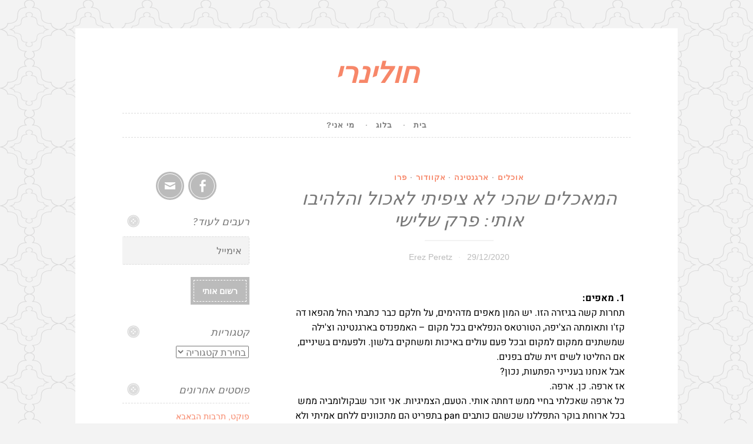

--- FILE ---
content_type: text/html; charset=UTF-8
request_url: https://hulinary.com/2020/12/29/foods-that-surprised3/
body_size: 18507
content:
<!DOCTYPE html>
<html dir="rtl" lang="he-IL" prefix="og: https://ogp.me/ns#">
<head>
<meta charset="UTF-8">
<meta name="viewport" content="width=device-width, initial-scale=1">
<link rel="profile" href="http://gmpg.org/xfn/11">
<link rel="pingback" href="https://hulinary.com/xmlrpc.php">

<title>המאכלים שהכי לא ציפיתי לאכול והלהיבו אותי: פרק שלישי - חולינרי</title>

		<!-- All in One SEO 4.9.1.1 - aioseo.com -->
	<meta name="description" content="1. מאפים: תחרות קשה בגיזרה הזו. יש המון מאפים מדהימים, על חלקם כבר כתבתי החל מהפאו דה קז&#039;ו ותאומתה הצ&#039;יפה, הטורטאס הנפלאים בכל מקום - האמפנדס בארגנטינה וצ&#039;ילה שמשתנים ממקום למקום ובכל פעם עולים באיכות ומשחקים בלשון. ולפעמים בשיניים, אם החליטו לשים זית שלם בפנים. אבל אנחנו בענייני הפתעות, נכון? אז ארפה. כן. ארפה. כל" />
	<meta name="robots" content="max-image-preview:large" />
	<meta name="author" content="Erez Peretz"/>
	<link rel="canonical" href="https://hulinary.com/2020/12/29/foods-that-surprised3/" />
	<meta name="generator" content="All in One SEO (AIOSEO) 4.9.1.1" />
		<meta property="og:locale" content="he_IL" />
		<meta property="og:site_name" content="חולינרי -" />
		<meta property="og:type" content="article" />
		<meta property="og:title" content="המאכלים שהכי לא ציפיתי לאכול והלהיבו אותי: פרק שלישי - חולינרי" />
		<meta property="og:description" content="1. מאפים: תחרות קשה בגיזרה הזו. יש המון מאפים מדהימים, על חלקם כבר כתבתי החל מהפאו דה קז&#039;ו ותאומתה הצ&#039;יפה, הטורטאס הנפלאים בכל מקום - האמפנדס בארגנטינה וצ&#039;ילה שמשתנים ממקום למקום ובכל פעם עולים באיכות ומשחקים בלשון. ולפעמים בשיניים, אם החליטו לשים זית שלם בפנים. אבל אנחנו בענייני הפתעות, נכון? אז ארפה. כן. ארפה. כל" />
		<meta property="og:url" content="https://hulinary.com/2020/12/29/foods-that-surprised3/" />
		<meta property="article:published_time" content="2020-12-28T21:43:13+00:00" />
		<meta property="article:modified_time" content="2022-05-17T17:32:12+00:00" />
		<meta name="twitter:card" content="summary_large_image" />
		<meta name="twitter:title" content="המאכלים שהכי לא ציפיתי לאכול והלהיבו אותי: פרק שלישי - חולינרי" />
		<meta name="twitter:description" content="1. מאפים: תחרות קשה בגיזרה הזו. יש המון מאפים מדהימים, על חלקם כבר כתבתי החל מהפאו דה קז&#039;ו ותאומתה הצ&#039;יפה, הטורטאס הנפלאים בכל מקום - האמפנדס בארגנטינה וצ&#039;ילה שמשתנים ממקום למקום ובכל פעם עולים באיכות ומשחקים בלשון. ולפעמים בשיניים, אם החליטו לשים זית שלם בפנים. אבל אנחנו בענייני הפתעות, נכון? אז ארפה. כן. ארפה. כל" />
		<script type="application/ld+json" class="aioseo-schema">
			{"@context":"https:\/\/schema.org","@graph":[{"@type":"BlogPosting","@id":"https:\/\/hulinary.com\/2020\/12\/29\/foods-that-surprised3\/#blogposting","name":"\u05d4\u05de\u05d0\u05db\u05dc\u05d9\u05dd \u05e9\u05d4\u05db\u05d9 \u05dc\u05d0 \u05e6\u05d9\u05e4\u05d9\u05ea\u05d9 \u05dc\u05d0\u05db\u05d5\u05dc \u05d5\u05d4\u05dc\u05d4\u05d9\u05d1\u05d5 \u05d0\u05d5\u05ea\u05d9: \u05e4\u05e8\u05e7 \u05e9\u05dc\u05d9\u05e9\u05d9 - \u05d7\u05d5\u05dc\u05d9\u05e0\u05e8\u05d9","headline":"\u05d4\u05de\u05d0\u05db\u05dc\u05d9\u05dd \u05e9\u05d4\u05db\u05d9 \u05dc\u05d0 \u05e6\u05d9\u05e4\u05d9\u05ea\u05d9 \u05dc\u05d0\u05db\u05d5\u05dc \u05d5\u05d4\u05dc\u05d4\u05d9\u05d1\u05d5 \u05d0\u05d5\u05ea\u05d9: \u05e4\u05e8\u05e7 \u05e9\u05dc\u05d9\u05e9\u05d9","author":{"@id":"https:\/\/hulinary.com\/author\/erez-peretz\/#author"},"publisher":{"@id":"https:\/\/hulinary.com\/#organization"},"image":{"@type":"ImageObject","url":"https:\/\/hulinary.com\/wp-content\/uploads\/2020\/12\/inCollage_20201228_235410018.jpg","width":1920,"height":1920},"datePublished":"2020-12-29T00:43:13+03:00","dateModified":"2022-05-17T20:32:12+03:00","inLanguage":"he-IL","mainEntityOfPage":{"@id":"https:\/\/hulinary.com\/2020\/12\/29\/foods-that-surprised3\/#webpage"},"isPartOf":{"@id":"https:\/\/hulinary.com\/2020\/12\/29\/foods-that-surprised3\/#webpage"},"articleSection":"\u05d0\u05d5\u05db\u05dc\u05d9\u05dd, \u05d0\u05e8\u05d2\u05e0\u05d8\u05d9\u05e0\u05d4, \u05d0\u05e7\u05d5\u05d5\u05d3\u05d5\u05e8, \u05e4\u05e8\u05d5"},{"@type":"BreadcrumbList","@id":"https:\/\/hulinary.com\/2020\/12\/29\/foods-that-surprised3\/#breadcrumblist","itemListElement":[{"@type":"ListItem","@id":"https:\/\/hulinary.com#listItem","position":1,"name":"Home","item":"https:\/\/hulinary.com","nextItem":{"@type":"ListItem","@id":"https:\/\/hulinary.com\/category\/eat\/#listItem","name":"\u05d0\u05d5\u05db\u05dc\u05d9\u05dd"}},{"@type":"ListItem","@id":"https:\/\/hulinary.com\/category\/eat\/#listItem","position":2,"name":"\u05d0\u05d5\u05db\u05dc\u05d9\u05dd","item":"https:\/\/hulinary.com\/category\/eat\/","nextItem":{"@type":"ListItem","@id":"https:\/\/hulinary.com\/2020\/12\/29\/foods-that-surprised3\/#listItem","name":"\u05d4\u05de\u05d0\u05db\u05dc\u05d9\u05dd \u05e9\u05d4\u05db\u05d9 \u05dc\u05d0 \u05e6\u05d9\u05e4\u05d9\u05ea\u05d9 \u05dc\u05d0\u05db\u05d5\u05dc \u05d5\u05d4\u05dc\u05d4\u05d9\u05d1\u05d5 \u05d0\u05d5\u05ea\u05d9: \u05e4\u05e8\u05e7 \u05e9\u05dc\u05d9\u05e9\u05d9"},"previousItem":{"@type":"ListItem","@id":"https:\/\/hulinary.com#listItem","name":"Home"}},{"@type":"ListItem","@id":"https:\/\/hulinary.com\/2020\/12\/29\/foods-that-surprised3\/#listItem","position":3,"name":"\u05d4\u05de\u05d0\u05db\u05dc\u05d9\u05dd \u05e9\u05d4\u05db\u05d9 \u05dc\u05d0 \u05e6\u05d9\u05e4\u05d9\u05ea\u05d9 \u05dc\u05d0\u05db\u05d5\u05dc \u05d5\u05d4\u05dc\u05d4\u05d9\u05d1\u05d5 \u05d0\u05d5\u05ea\u05d9: \u05e4\u05e8\u05e7 \u05e9\u05dc\u05d9\u05e9\u05d9","previousItem":{"@type":"ListItem","@id":"https:\/\/hulinary.com\/category\/eat\/#listItem","name":"\u05d0\u05d5\u05db\u05dc\u05d9\u05dd"}}]},{"@type":"Organization","@id":"https:\/\/hulinary.com\/#organization","name":"\u05d7\u05d5\u05dc\u05d9\u05e0\u05e8\u05d9","url":"https:\/\/hulinary.com\/"},{"@type":"Person","@id":"https:\/\/hulinary.com\/author\/erez-peretz\/#author","url":"https:\/\/hulinary.com\/author\/erez-peretz\/","name":"Erez Peretz","image":{"@type":"ImageObject","@id":"https:\/\/hulinary.com\/2020\/12\/29\/foods-that-surprised3\/#authorImage","url":"https:\/\/secure.gravatar.com\/avatar\/3fe9c8d095f169b896667bd200ff898d4e3ca354549c0845ca1cf4d5765c8939?s=96&d=mm&r=g","width":96,"height":96,"caption":"Erez Peretz"}},{"@type":"WebPage","@id":"https:\/\/hulinary.com\/2020\/12\/29\/foods-that-surprised3\/#webpage","url":"https:\/\/hulinary.com\/2020\/12\/29\/foods-that-surprised3\/","name":"\u05d4\u05de\u05d0\u05db\u05dc\u05d9\u05dd \u05e9\u05d4\u05db\u05d9 \u05dc\u05d0 \u05e6\u05d9\u05e4\u05d9\u05ea\u05d9 \u05dc\u05d0\u05db\u05d5\u05dc \u05d5\u05d4\u05dc\u05d4\u05d9\u05d1\u05d5 \u05d0\u05d5\u05ea\u05d9: \u05e4\u05e8\u05e7 \u05e9\u05dc\u05d9\u05e9\u05d9 - \u05d7\u05d5\u05dc\u05d9\u05e0\u05e8\u05d9","description":"1. \u05de\u05d0\u05e4\u05d9\u05dd: \u05ea\u05d7\u05e8\u05d5\u05ea \u05e7\u05e9\u05d4 \u05d1\u05d2\u05d9\u05d6\u05e8\u05d4 \u05d4\u05d6\u05d5. \u05d9\u05e9 \u05d4\u05de\u05d5\u05df \u05de\u05d0\u05e4\u05d9\u05dd \u05de\u05d3\u05d4\u05d9\u05de\u05d9\u05dd, \u05e2\u05dc \u05d7\u05dc\u05e7\u05dd \u05db\u05d1\u05e8 \u05db\u05ea\u05d1\u05ea\u05d9 \u05d4\u05d7\u05dc \u05de\u05d4\u05e4\u05d0\u05d5 \u05d3\u05d4 \u05e7\u05d6'\u05d5 \u05d5\u05ea\u05d0\u05d5\u05de\u05ea\u05d4 \u05d4\u05e6'\u05d9\u05e4\u05d4, \u05d4\u05d8\u05d5\u05e8\u05d8\u05d0\u05e1 \u05d4\u05e0\u05e4\u05dc\u05d0\u05d9\u05dd \u05d1\u05db\u05dc \u05de\u05e7\u05d5\u05dd - \u05d4\u05d0\u05de\u05e4\u05e0\u05d3\u05e1 \u05d1\u05d0\u05e8\u05d2\u05e0\u05d8\u05d9\u05e0\u05d4 \u05d5\u05e6'\u05d9\u05dc\u05d4 \u05e9\u05de\u05e9\u05ea\u05e0\u05d9\u05dd \u05de\u05de\u05e7\u05d5\u05dd \u05dc\u05de\u05e7\u05d5\u05dd \u05d5\u05d1\u05db\u05dc \u05e4\u05e2\u05dd \u05e2\u05d5\u05dc\u05d9\u05dd \u05d1\u05d0\u05d9\u05db\u05d5\u05ea \u05d5\u05de\u05e9\u05d7\u05e7\u05d9\u05dd \u05d1\u05dc\u05e9\u05d5\u05df. \u05d5\u05dc\u05e4\u05e2\u05de\u05d9\u05dd \u05d1\u05e9\u05d9\u05e0\u05d9\u05d9\u05dd, \u05d0\u05dd \u05d4\u05d7\u05dc\u05d9\u05d8\u05d5 \u05dc\u05e9\u05d9\u05dd \u05d6\u05d9\u05ea \u05e9\u05dc\u05dd \u05d1\u05e4\u05e0\u05d9\u05dd. \u05d0\u05d1\u05dc \u05d0\u05e0\u05d7\u05e0\u05d5 \u05d1\u05e2\u05e0\u05d9\u05d9\u05e0\u05d9 \u05d4\u05e4\u05ea\u05e2\u05d5\u05ea, \u05e0\u05db\u05d5\u05df? \u05d0\u05d6 \u05d0\u05e8\u05e4\u05d4. \u05db\u05df. \u05d0\u05e8\u05e4\u05d4. \u05db\u05dc","inLanguage":"he-IL","isPartOf":{"@id":"https:\/\/hulinary.com\/#website"},"breadcrumb":{"@id":"https:\/\/hulinary.com\/2020\/12\/29\/foods-that-surprised3\/#breadcrumblist"},"author":{"@id":"https:\/\/hulinary.com\/author\/erez-peretz\/#author"},"creator":{"@id":"https:\/\/hulinary.com\/author\/erez-peretz\/#author"},"image":{"@type":"ImageObject","url":"https:\/\/hulinary.com\/wp-content\/uploads\/2020\/12\/inCollage_20201228_235410018.jpg","@id":"https:\/\/hulinary.com\/2020\/12\/29\/foods-that-surprised3\/#mainImage","width":1920,"height":1920},"primaryImageOfPage":{"@id":"https:\/\/hulinary.com\/2020\/12\/29\/foods-that-surprised3\/#mainImage"},"datePublished":"2020-12-29T00:43:13+03:00","dateModified":"2022-05-17T20:32:12+03:00"},{"@type":"WebSite","@id":"https:\/\/hulinary.com\/#website","url":"https:\/\/hulinary.com\/","name":"\u05d7\u05d5\u05dc\u05d9\u05e0\u05e8\u05d9","inLanguage":"he-IL","publisher":{"@id":"https:\/\/hulinary.com\/#organization"}}]}
		</script>
		<!-- All in One SEO -->

<link rel='dns-prefetch' href='//stats.wp.com' />
<link rel="alternate" type="application/rss+xml" title="חולינרי &laquo; פיד‏" href="https://hulinary.com/feed/" />
<link rel="alternate" type="application/rss+xml" title="חולינרי &laquo; פיד תגובות‏" href="https://hulinary.com/comments/feed/" />
<link rel="alternate" type="application/rss+xml" title="חולינרי &laquo; פיד תגובות של המאכלים שהכי לא ציפיתי לאכול והלהיבו אותי: פרק שלישי" href="https://hulinary.com/2020/12/29/foods-that-surprised3/feed/" />
<link rel="alternate" title="oEmbed (JSON)" type="application/json+oembed" href="https://hulinary.com/wp-json/oembed/1.0/embed?url=https%3A%2F%2Fhulinary.com%2F2020%2F12%2F29%2Ffoods-that-surprised3%2F" />
<link rel="alternate" title="oEmbed (XML)" type="text/xml+oembed" href="https://hulinary.com/wp-json/oembed/1.0/embed?url=https%3A%2F%2Fhulinary.com%2F2020%2F12%2F29%2Ffoods-that-surprised3%2F&#038;format=xml" />
		<!-- This site uses the Google Analytics by MonsterInsights plugin v9.11.1 - Using Analytics tracking - https://www.monsterinsights.com/ -->
							<script src="//www.googletagmanager.com/gtag/js?id=G-J9R1Q7ZQ4T"  data-cfasync="false" data-wpfc-render="false" type="text/javascript" async></script>
			<script data-cfasync="false" data-wpfc-render="false" type="text/javascript">
				var mi_version = '9.11.1';
				var mi_track_user = true;
				var mi_no_track_reason = '';
								var MonsterInsightsDefaultLocations = {"page_location":"https:\/\/hulinary.com\/2020\/12\/29\/foods-that-surprised3\/"};
								if ( typeof MonsterInsightsPrivacyGuardFilter === 'function' ) {
					var MonsterInsightsLocations = (typeof MonsterInsightsExcludeQuery === 'object') ? MonsterInsightsPrivacyGuardFilter( MonsterInsightsExcludeQuery ) : MonsterInsightsPrivacyGuardFilter( MonsterInsightsDefaultLocations );
				} else {
					var MonsterInsightsLocations = (typeof MonsterInsightsExcludeQuery === 'object') ? MonsterInsightsExcludeQuery : MonsterInsightsDefaultLocations;
				}

								var disableStrs = [
										'ga-disable-G-J9R1Q7ZQ4T',
									];

				/* Function to detect opted out users */
				function __gtagTrackerIsOptedOut() {
					for (var index = 0; index < disableStrs.length; index++) {
						if (document.cookie.indexOf(disableStrs[index] + '=true') > -1) {
							return true;
						}
					}

					return false;
				}

				/* Disable tracking if the opt-out cookie exists. */
				if (__gtagTrackerIsOptedOut()) {
					for (var index = 0; index < disableStrs.length; index++) {
						window[disableStrs[index]] = true;
					}
				}

				/* Opt-out function */
				function __gtagTrackerOptout() {
					for (var index = 0; index < disableStrs.length; index++) {
						document.cookie = disableStrs[index] + '=true; expires=Thu, 31 Dec 2099 23:59:59 UTC; path=/';
						window[disableStrs[index]] = true;
					}
				}

				if ('undefined' === typeof gaOptout) {
					function gaOptout() {
						__gtagTrackerOptout();
					}
				}
								window.dataLayer = window.dataLayer || [];

				window.MonsterInsightsDualTracker = {
					helpers: {},
					trackers: {},
				};
				if (mi_track_user) {
					function __gtagDataLayer() {
						dataLayer.push(arguments);
					}

					function __gtagTracker(type, name, parameters) {
						if (!parameters) {
							parameters = {};
						}

						if (parameters.send_to) {
							__gtagDataLayer.apply(null, arguments);
							return;
						}

						if (type === 'event') {
														parameters.send_to = monsterinsights_frontend.v4_id;
							var hookName = name;
							if (typeof parameters['event_category'] !== 'undefined') {
								hookName = parameters['event_category'] + ':' + name;
							}

							if (typeof MonsterInsightsDualTracker.trackers[hookName] !== 'undefined') {
								MonsterInsightsDualTracker.trackers[hookName](parameters);
							} else {
								__gtagDataLayer('event', name, parameters);
							}
							
						} else {
							__gtagDataLayer.apply(null, arguments);
						}
					}

					__gtagTracker('js', new Date());
					__gtagTracker('set', {
						'developer_id.dZGIzZG': true,
											});
					if ( MonsterInsightsLocations.page_location ) {
						__gtagTracker('set', MonsterInsightsLocations);
					}
										__gtagTracker('config', 'G-J9R1Q7ZQ4T', {"forceSSL":"true","link_attribution":"true"} );
										window.gtag = __gtagTracker;										(function () {
						/* https://developers.google.com/analytics/devguides/collection/analyticsjs/ */
						/* ga and __gaTracker compatibility shim. */
						var noopfn = function () {
							return null;
						};
						var newtracker = function () {
							return new Tracker();
						};
						var Tracker = function () {
							return null;
						};
						var p = Tracker.prototype;
						p.get = noopfn;
						p.set = noopfn;
						p.send = function () {
							var args = Array.prototype.slice.call(arguments);
							args.unshift('send');
							__gaTracker.apply(null, args);
						};
						var __gaTracker = function () {
							var len = arguments.length;
							if (len === 0) {
								return;
							}
							var f = arguments[len - 1];
							if (typeof f !== 'object' || f === null || typeof f.hitCallback !== 'function') {
								if ('send' === arguments[0]) {
									var hitConverted, hitObject = false, action;
									if ('event' === arguments[1]) {
										if ('undefined' !== typeof arguments[3]) {
											hitObject = {
												'eventAction': arguments[3],
												'eventCategory': arguments[2],
												'eventLabel': arguments[4],
												'value': arguments[5] ? arguments[5] : 1,
											}
										}
									}
									if ('pageview' === arguments[1]) {
										if ('undefined' !== typeof arguments[2]) {
											hitObject = {
												'eventAction': 'page_view',
												'page_path': arguments[2],
											}
										}
									}
									if (typeof arguments[2] === 'object') {
										hitObject = arguments[2];
									}
									if (typeof arguments[5] === 'object') {
										Object.assign(hitObject, arguments[5]);
									}
									if ('undefined' !== typeof arguments[1].hitType) {
										hitObject = arguments[1];
										if ('pageview' === hitObject.hitType) {
											hitObject.eventAction = 'page_view';
										}
									}
									if (hitObject) {
										action = 'timing' === arguments[1].hitType ? 'timing_complete' : hitObject.eventAction;
										hitConverted = mapArgs(hitObject);
										__gtagTracker('event', action, hitConverted);
									}
								}
								return;
							}

							function mapArgs(args) {
								var arg, hit = {};
								var gaMap = {
									'eventCategory': 'event_category',
									'eventAction': 'event_action',
									'eventLabel': 'event_label',
									'eventValue': 'event_value',
									'nonInteraction': 'non_interaction',
									'timingCategory': 'event_category',
									'timingVar': 'name',
									'timingValue': 'value',
									'timingLabel': 'event_label',
									'page': 'page_path',
									'location': 'page_location',
									'title': 'page_title',
									'referrer' : 'page_referrer',
								};
								for (arg in args) {
																		if (!(!args.hasOwnProperty(arg) || !gaMap.hasOwnProperty(arg))) {
										hit[gaMap[arg]] = args[arg];
									} else {
										hit[arg] = args[arg];
									}
								}
								return hit;
							}

							try {
								f.hitCallback();
							} catch (ex) {
							}
						};
						__gaTracker.create = newtracker;
						__gaTracker.getByName = newtracker;
						__gaTracker.getAll = function () {
							return [];
						};
						__gaTracker.remove = noopfn;
						__gaTracker.loaded = true;
						window['__gaTracker'] = __gaTracker;
					})();
									} else {
										console.log("");
					(function () {
						function __gtagTracker() {
							return null;
						}

						window['__gtagTracker'] = __gtagTracker;
						window['gtag'] = __gtagTracker;
					})();
									}
			</script>
							<!-- / Google Analytics by MonsterInsights -->
		<style id='wp-img-auto-sizes-contain-inline-css' type='text/css'>
img:is([sizes=auto i],[sizes^="auto," i]){contain-intrinsic-size:3000px 1500px}
/*# sourceURL=wp-img-auto-sizes-contain-inline-css */
</style>
<style id='wp-emoji-styles-inline-css' type='text/css'>

	img.wp-smiley, img.emoji {
		display: inline !important;
		border: none !important;
		box-shadow: none !important;
		height: 1em !important;
		width: 1em !important;
		margin: 0 0.07em !important;
		vertical-align: -0.1em !important;
		background: none !important;
		padding: 0 !important;
	}
/*# sourceURL=wp-emoji-styles-inline-css */
</style>
<style id='classic-theme-styles-inline-css' type='text/css'>
/*! This file is auto-generated */
.wp-block-button__link{color:#fff;background-color:#32373c;border-radius:9999px;box-shadow:none;text-decoration:none;padding:calc(.667em + 2px) calc(1.333em + 2px);font-size:1.125em}.wp-block-file__button{background:#32373c;color:#fff;text-decoration:none}
/*# sourceURL=/wp-includes/css/classic-themes.min.css */
</style>
<link rel='stylesheet' id='aioseo/css/src/vue/standalone/blocks/table-of-contents/global.scss-css' href='https://hulinary.com/wp-content/plugins/all-in-one-seo-pack/dist/Lite/assets/css/table-of-contents/global.e90f6d47.css?ver=4.9.1.1' type='text/css' media='all' />
<link rel='stylesheet' id='mediaelement-css' href='https://hulinary.com/wp-includes/js/mediaelement/mediaelementplayer-legacy.min.css?ver=4.2.17' type='text/css' media='all' />
<link rel='stylesheet' id='wp-mediaelement-css' href='https://hulinary.com/wp-includes/js/mediaelement/wp-mediaelement.min.css?ver=6.9' type='text/css' media='all' />
<style id='jetpack-sharing-buttons-style-inline-css' type='text/css'>
.jetpack-sharing-buttons__services-list{display:flex;flex-direction:row;flex-wrap:wrap;gap:0;list-style-type:none;margin:5px;padding:0}.jetpack-sharing-buttons__services-list.has-small-icon-size{font-size:12px}.jetpack-sharing-buttons__services-list.has-normal-icon-size{font-size:16px}.jetpack-sharing-buttons__services-list.has-large-icon-size{font-size:24px}.jetpack-sharing-buttons__services-list.has-huge-icon-size{font-size:36px}@media print{.jetpack-sharing-buttons__services-list{display:none!important}}.editor-styles-wrapper .wp-block-jetpack-sharing-buttons{gap:0;padding-inline-start:0}ul.jetpack-sharing-buttons__services-list.has-background{padding:1.25em 2.375em}
/*# sourceURL=https://hulinary.com/wp-content/plugins/jetpack/_inc/blocks/sharing-buttons/view.css */
</style>
<style id='global-styles-inline-css' type='text/css'>
:root{--wp--preset--aspect-ratio--square: 1;--wp--preset--aspect-ratio--4-3: 4/3;--wp--preset--aspect-ratio--3-4: 3/4;--wp--preset--aspect-ratio--3-2: 3/2;--wp--preset--aspect-ratio--2-3: 2/3;--wp--preset--aspect-ratio--16-9: 16/9;--wp--preset--aspect-ratio--9-16: 9/16;--wp--preset--color--black: #000000;--wp--preset--color--cyan-bluish-gray: #abb8c3;--wp--preset--color--white: #ffffff;--wp--preset--color--pale-pink: #f78da7;--wp--preset--color--vivid-red: #cf2e2e;--wp--preset--color--luminous-vivid-orange: #ff6900;--wp--preset--color--luminous-vivid-amber: #fcb900;--wp--preset--color--light-green-cyan: #7bdcb5;--wp--preset--color--vivid-green-cyan: #00d084;--wp--preset--color--pale-cyan-blue: #8ed1fc;--wp--preset--color--vivid-cyan-blue: #0693e3;--wp--preset--color--vivid-purple: #9b51e0;--wp--preset--gradient--vivid-cyan-blue-to-vivid-purple: linear-gradient(135deg,rgb(6,147,227) 0%,rgb(155,81,224) 100%);--wp--preset--gradient--light-green-cyan-to-vivid-green-cyan: linear-gradient(135deg,rgb(122,220,180) 0%,rgb(0,208,130) 100%);--wp--preset--gradient--luminous-vivid-amber-to-luminous-vivid-orange: linear-gradient(135deg,rgb(252,185,0) 0%,rgb(255,105,0) 100%);--wp--preset--gradient--luminous-vivid-orange-to-vivid-red: linear-gradient(135deg,rgb(255,105,0) 0%,rgb(207,46,46) 100%);--wp--preset--gradient--very-light-gray-to-cyan-bluish-gray: linear-gradient(135deg,rgb(238,238,238) 0%,rgb(169,184,195) 100%);--wp--preset--gradient--cool-to-warm-spectrum: linear-gradient(135deg,rgb(74,234,220) 0%,rgb(151,120,209) 20%,rgb(207,42,186) 40%,rgb(238,44,130) 60%,rgb(251,105,98) 80%,rgb(254,248,76) 100%);--wp--preset--gradient--blush-light-purple: linear-gradient(135deg,rgb(255,206,236) 0%,rgb(152,150,240) 100%);--wp--preset--gradient--blush-bordeaux: linear-gradient(135deg,rgb(254,205,165) 0%,rgb(254,45,45) 50%,rgb(107,0,62) 100%);--wp--preset--gradient--luminous-dusk: linear-gradient(135deg,rgb(255,203,112) 0%,rgb(199,81,192) 50%,rgb(65,88,208) 100%);--wp--preset--gradient--pale-ocean: linear-gradient(135deg,rgb(255,245,203) 0%,rgb(182,227,212) 50%,rgb(51,167,181) 100%);--wp--preset--gradient--electric-grass: linear-gradient(135deg,rgb(202,248,128) 0%,rgb(113,206,126) 100%);--wp--preset--gradient--midnight: linear-gradient(135deg,rgb(2,3,129) 0%,rgb(40,116,252) 100%);--wp--preset--font-size--small: 13px;--wp--preset--font-size--medium: 20px;--wp--preset--font-size--large: 36px;--wp--preset--font-size--x-large: 42px;--wp--preset--spacing--20: 0.44rem;--wp--preset--spacing--30: 0.67rem;--wp--preset--spacing--40: 1rem;--wp--preset--spacing--50: 1.5rem;--wp--preset--spacing--60: 2.25rem;--wp--preset--spacing--70: 3.38rem;--wp--preset--spacing--80: 5.06rem;--wp--preset--shadow--natural: 6px 6px 9px rgba(0, 0, 0, 0.2);--wp--preset--shadow--deep: 12px 12px 50px rgba(0, 0, 0, 0.4);--wp--preset--shadow--sharp: 6px 6px 0px rgba(0, 0, 0, 0.2);--wp--preset--shadow--outlined: 6px 6px 0px -3px rgb(255, 255, 255), 6px 6px rgb(0, 0, 0);--wp--preset--shadow--crisp: 6px 6px 0px rgb(0, 0, 0);}:where(.is-layout-flex){gap: 0.5em;}:where(.is-layout-grid){gap: 0.5em;}body .is-layout-flex{display: flex;}.is-layout-flex{flex-wrap: wrap;align-items: center;}.is-layout-flex > :is(*, div){margin: 0;}body .is-layout-grid{display: grid;}.is-layout-grid > :is(*, div){margin: 0;}:where(.wp-block-columns.is-layout-flex){gap: 2em;}:where(.wp-block-columns.is-layout-grid){gap: 2em;}:where(.wp-block-post-template.is-layout-flex){gap: 1.25em;}:where(.wp-block-post-template.is-layout-grid){gap: 1.25em;}.has-black-color{color: var(--wp--preset--color--black) !important;}.has-cyan-bluish-gray-color{color: var(--wp--preset--color--cyan-bluish-gray) !important;}.has-white-color{color: var(--wp--preset--color--white) !important;}.has-pale-pink-color{color: var(--wp--preset--color--pale-pink) !important;}.has-vivid-red-color{color: var(--wp--preset--color--vivid-red) !important;}.has-luminous-vivid-orange-color{color: var(--wp--preset--color--luminous-vivid-orange) !important;}.has-luminous-vivid-amber-color{color: var(--wp--preset--color--luminous-vivid-amber) !important;}.has-light-green-cyan-color{color: var(--wp--preset--color--light-green-cyan) !important;}.has-vivid-green-cyan-color{color: var(--wp--preset--color--vivid-green-cyan) !important;}.has-pale-cyan-blue-color{color: var(--wp--preset--color--pale-cyan-blue) !important;}.has-vivid-cyan-blue-color{color: var(--wp--preset--color--vivid-cyan-blue) !important;}.has-vivid-purple-color{color: var(--wp--preset--color--vivid-purple) !important;}.has-black-background-color{background-color: var(--wp--preset--color--black) !important;}.has-cyan-bluish-gray-background-color{background-color: var(--wp--preset--color--cyan-bluish-gray) !important;}.has-white-background-color{background-color: var(--wp--preset--color--white) !important;}.has-pale-pink-background-color{background-color: var(--wp--preset--color--pale-pink) !important;}.has-vivid-red-background-color{background-color: var(--wp--preset--color--vivid-red) !important;}.has-luminous-vivid-orange-background-color{background-color: var(--wp--preset--color--luminous-vivid-orange) !important;}.has-luminous-vivid-amber-background-color{background-color: var(--wp--preset--color--luminous-vivid-amber) !important;}.has-light-green-cyan-background-color{background-color: var(--wp--preset--color--light-green-cyan) !important;}.has-vivid-green-cyan-background-color{background-color: var(--wp--preset--color--vivid-green-cyan) !important;}.has-pale-cyan-blue-background-color{background-color: var(--wp--preset--color--pale-cyan-blue) !important;}.has-vivid-cyan-blue-background-color{background-color: var(--wp--preset--color--vivid-cyan-blue) !important;}.has-vivid-purple-background-color{background-color: var(--wp--preset--color--vivid-purple) !important;}.has-black-border-color{border-color: var(--wp--preset--color--black) !important;}.has-cyan-bluish-gray-border-color{border-color: var(--wp--preset--color--cyan-bluish-gray) !important;}.has-white-border-color{border-color: var(--wp--preset--color--white) !important;}.has-pale-pink-border-color{border-color: var(--wp--preset--color--pale-pink) !important;}.has-vivid-red-border-color{border-color: var(--wp--preset--color--vivid-red) !important;}.has-luminous-vivid-orange-border-color{border-color: var(--wp--preset--color--luminous-vivid-orange) !important;}.has-luminous-vivid-amber-border-color{border-color: var(--wp--preset--color--luminous-vivid-amber) !important;}.has-light-green-cyan-border-color{border-color: var(--wp--preset--color--light-green-cyan) !important;}.has-vivid-green-cyan-border-color{border-color: var(--wp--preset--color--vivid-green-cyan) !important;}.has-pale-cyan-blue-border-color{border-color: var(--wp--preset--color--pale-cyan-blue) !important;}.has-vivid-cyan-blue-border-color{border-color: var(--wp--preset--color--vivid-cyan-blue) !important;}.has-vivid-purple-border-color{border-color: var(--wp--preset--color--vivid-purple) !important;}.has-vivid-cyan-blue-to-vivid-purple-gradient-background{background: var(--wp--preset--gradient--vivid-cyan-blue-to-vivid-purple) !important;}.has-light-green-cyan-to-vivid-green-cyan-gradient-background{background: var(--wp--preset--gradient--light-green-cyan-to-vivid-green-cyan) !important;}.has-luminous-vivid-amber-to-luminous-vivid-orange-gradient-background{background: var(--wp--preset--gradient--luminous-vivid-amber-to-luminous-vivid-orange) !important;}.has-luminous-vivid-orange-to-vivid-red-gradient-background{background: var(--wp--preset--gradient--luminous-vivid-orange-to-vivid-red) !important;}.has-very-light-gray-to-cyan-bluish-gray-gradient-background{background: var(--wp--preset--gradient--very-light-gray-to-cyan-bluish-gray) !important;}.has-cool-to-warm-spectrum-gradient-background{background: var(--wp--preset--gradient--cool-to-warm-spectrum) !important;}.has-blush-light-purple-gradient-background{background: var(--wp--preset--gradient--blush-light-purple) !important;}.has-blush-bordeaux-gradient-background{background: var(--wp--preset--gradient--blush-bordeaux) !important;}.has-luminous-dusk-gradient-background{background: var(--wp--preset--gradient--luminous-dusk) !important;}.has-pale-ocean-gradient-background{background: var(--wp--preset--gradient--pale-ocean) !important;}.has-electric-grass-gradient-background{background: var(--wp--preset--gradient--electric-grass) !important;}.has-midnight-gradient-background{background: var(--wp--preset--gradient--midnight) !important;}.has-small-font-size{font-size: var(--wp--preset--font-size--small) !important;}.has-medium-font-size{font-size: var(--wp--preset--font-size--medium) !important;}.has-large-font-size{font-size: var(--wp--preset--font-size--large) !important;}.has-x-large-font-size{font-size: var(--wp--preset--font-size--x-large) !important;}
:where(.wp-block-post-template.is-layout-flex){gap: 1.25em;}:where(.wp-block-post-template.is-layout-grid){gap: 1.25em;}
:where(.wp-block-term-template.is-layout-flex){gap: 1.25em;}:where(.wp-block-term-template.is-layout-grid){gap: 1.25em;}
:where(.wp-block-columns.is-layout-flex){gap: 2em;}:where(.wp-block-columns.is-layout-grid){gap: 2em;}
:root :where(.wp-block-pullquote){font-size: 1.5em;line-height: 1.6;}
/*# sourceURL=global-styles-inline-css */
</style>
<link rel='stylesheet' id='reactpress-css' href='https://hulinary.com/wp-content/plugins/reactpress/public/css/reactpress-public.css?ver=3.4.0' type='text/css' media='all' />
<link rel='stylesheet' id='button-style-css' href='https://hulinary.com/wp-content/themes/button/style.css?ver=6.9' type='text/css' media='all' />
<link rel='stylesheet' id='genericons-css' href='https://hulinary.com/wp-content/plugins/jetpack/_inc/genericons/genericons/genericons.css?ver=3.1' type='text/css' media='all' />
<link rel='stylesheet' id='elementor-icons-css' href='https://hulinary.com/wp-content/plugins/elementor/assets/lib/eicons/css/elementor-icons.min.css?ver=5.46.0' type='text/css' media='all' />
<link rel='stylesheet' id='elementor-frontend-css' href='https://hulinary.com/wp-content/plugins/elementor/assets/css/frontend.min.css?ver=3.34.2' type='text/css' media='all' />
<link rel='stylesheet' id='elementor-post-6-css' href='https://hulinary.com/wp-content/uploads/elementor/css/post-6.css?ver=1769061105' type='text/css' media='all' />
<link rel='stylesheet' id='widget-image-css' href='https://hulinary.com/wp-content/plugins/elementor/assets/css/widget-image-rtl.min.css?ver=3.34.2' type='text/css' media='all' />
<link rel='stylesheet' id='elementor-post-547-css' href='https://hulinary.com/wp-content/uploads/elementor/css/post-547.css?ver=1769093918' type='text/css' media='all' />
<link rel='stylesheet' id='elementor-gf-local-robotoslab-css' href='https://hulinary.com/wp-content/uploads/elementor/google-fonts/css/robotoslab.css?ver=1742236503' type='text/css' media='all' />
<link rel='stylesheet' id='elementor-gf-local-heebo-css' href='https://hulinary.com/wp-content/uploads/elementor/google-fonts/css/heebo.css?ver=1742236506' type='text/css' media='all' />
<script type="text/javascript" src="https://hulinary.com/wp-content/plugins/google-analytics-for-wordpress/assets/js/frontend-gtag.min.js?ver=9.11.1" id="monsterinsights-frontend-script-js" async="async" data-wp-strategy="async"></script>
<script data-cfasync="false" data-wpfc-render="false" type="text/javascript" id='monsterinsights-frontend-script-js-extra'>/* <![CDATA[ */
var monsterinsights_frontend = {"js_events_tracking":"true","download_extensions":"doc,pdf,ppt,zip,xls,docx,pptx,xlsx","inbound_paths":"[{\"path\":\"\\\/go\\\/\",\"label\":\"affiliate\"},{\"path\":\"\\\/recommend\\\/\",\"label\":\"affiliate\"}]","home_url":"https:\/\/hulinary.com","hash_tracking":"false","v4_id":"G-J9R1Q7ZQ4T"};/* ]]> */
</script>
<script type="text/javascript" src="https://hulinary.com/wp-includes/js/jquery/jquery.min.js?ver=3.7.1" id="jquery-core-js"></script>
<script type="text/javascript" src="https://hulinary.com/wp-includes/js/jquery/jquery-migrate.min.js?ver=3.4.1" id="jquery-migrate-js"></script>
<script type="text/javascript" src="https://hulinary.com/wp-content/plugins/reactpress/public/js/reactpress-public.js?ver=3.4.0" id="reactpress-js"></script>
<link rel="https://api.w.org/" href="https://hulinary.com/wp-json/" /><link rel="alternate" title="JSON" type="application/json" href="https://hulinary.com/wp-json/wp/v2/posts/547" /><link rel="EditURI" type="application/rsd+xml" title="RSD" href="https://hulinary.com/xmlrpc.php?rsd" />
<link rel="stylesheet" href="https://hulinary.com/wp-content/themes/button/rtl.css" type="text/css" media="screen" /><meta name="generator" content="WordPress 6.9" />
<link rel='shortlink' href='https://hulinary.com/?p=547' />
	<style>img#wpstats{display:none}</style>
		<meta name="generator" content="Elementor 3.34.2; features: additional_custom_breakpoints; settings: css_print_method-external, google_font-enabled, font_display-auto">
			<style>
				.e-con.e-parent:nth-of-type(n+4):not(.e-lazyloaded):not(.e-no-lazyload),
				.e-con.e-parent:nth-of-type(n+4):not(.e-lazyloaded):not(.e-no-lazyload) * {
					background-image: none !important;
				}
				@media screen and (max-height: 1024px) {
					.e-con.e-parent:nth-of-type(n+3):not(.e-lazyloaded):not(.e-no-lazyload),
					.e-con.e-parent:nth-of-type(n+3):not(.e-lazyloaded):not(.e-no-lazyload) * {
						background-image: none !important;
					}
				}
				@media screen and (max-height: 640px) {
					.e-con.e-parent:nth-of-type(n+2):not(.e-lazyloaded):not(.e-no-lazyload),
					.e-con.e-parent:nth-of-type(n+2):not(.e-lazyloaded):not(.e-no-lazyload) * {
						background-image: none !important;
					}
				}
			</style>
			<style type="text/css" id="custom-background-css">
body.custom-background { background-image: url("https://hulinary.com/wp-content/themes/button/img/buttonbg20151103.png"); background-position: left top; background-size: auto; background-repeat: repeat; background-attachment: scroll; }
</style>
				<meta name="theme-color" content="#FFFFFF">
			<link rel="icon" href="https://hulinary.com/wp-content/uploads/2020/10/cropped-28071308_10155483354417523_3781971348630001116_o-32x32.jpg" sizes="32x32" />
<link rel="icon" href="https://hulinary.com/wp-content/uploads/2020/10/cropped-28071308_10155483354417523_3781971348630001116_o-192x192.jpg" sizes="192x192" />
<link rel="apple-touch-icon" href="https://hulinary.com/wp-content/uploads/2020/10/cropped-28071308_10155483354417523_3781971348630001116_o-180x180.jpg" />
<meta name="msapplication-TileImage" content="https://hulinary.com/wp-content/uploads/2020/10/cropped-28071308_10155483354417523_3781971348630001116_o-270x270.jpg" />
		<style type="text/css" id="wp-custom-css">
			.featured-image > .corners:before, .featured-image > .corners:after, .featured-image:before, .featured-image:after {

  background-image: none;
}		</style>
		</head>

<body class="rtl wp-singular post-template-default single single-post postid-547 single-format-standard custom-background wp-theme-button elementor-default elementor-kit-6 elementor-page elementor-page-547">
<div id="page" class="hfeed site">
	<a class="skip-link screen-reader-text" href="#content">דלג לתוכן</a>

	<header id="masthead" class="site-header" role="banner">
		<div class="site-branding">
			<a href="https://hulinary.com/" class="site-logo-link" rel="home" itemprop="url"></a>						<h1 class="site-title"><a href="https://hulinary.com/" rel="home">חולינרי</a></h1>
			<h2 class="site-description"></h2>
		</div><!-- .site-branding -->
	</header><!-- #masthead -->

	<nav id="site-navigation" class="main-navigation" role="navigation">
		<button class="menu-toggle" aria-controls="primary-menu" aria-expanded="false">תפריט</button>
		<div class="menu-primary-container"><ul id="primary-menu" class="menu"><li id="menu-item-31" class="menu-item menu-item-type-custom menu-item-object-custom menu-item-home menu-item-31"><a href="https://hulinary.com/">בית</a></li>
<li id="menu-item-33" class="menu-item menu-item-type-post_type menu-item-object-page current_page_parent menu-item-33"><a href="https://hulinary.com/blog/">בלוג</a></li>
<li id="menu-item-32" class="menu-item menu-item-type-post_type menu-item-object-page menu-item-32"><a href="https://hulinary.com/about/">מי אני?</a></li>
</ul></div>	</nav><!-- #site-navigation -->

	</header><!-- #masthead -->

	<div id="content" class="site-content">
	<div id="primary" class="content-area">
		<main id="main" class="site-main" role="main">

		
			
<article id="post-547" class="post-547 post type-post status-publish format-standard has-post-thumbnail hentry category-eat category-argentina category-ecuador category-peru">
	<header class="entry-header">
		<span class="cat-links"><a href="https://hulinary.com/category/eat/" rel="category tag">אוכלים</a>&middot;<a href="https://hulinary.com/category/argentina/" rel="category tag">ארגנטינה</a>&middot;<a href="https://hulinary.com/category/ecuador/" rel="category tag">אקוודור</a>&middot;<a href="https://hulinary.com/category/peru/" rel="category tag">פרו</a></span>
					<h1 class="entry-title">המאכלים שהכי לא ציפיתי לאכול והלהיבו אותי: פרק שלישי</h1>		
		<div class="entry-meta">
			<span class="posted-on"><a href="https://hulinary.com/2020/12/29/foods-that-surprised3/" rel="bookmark"><time class="entry-date published" datetime="2020-12-29T00:43:13+03:00">29/12/2020</time><time class="updated" datetime="2022-05-17T20:32:12+03:00">17/05/2022</time></a></span><span class="byline"> <span class="author vcard"><a class="url fn n" href="https://hulinary.com/author/erez-peretz/">Erez Peretz</a></span></span>		</div>
	</header><!-- .entry-header -->

	<div class="entry-content">
				<div data-elementor-type="wp-post" data-elementor-id="547" class="elementor elementor-547">
						<section class="elementor-section elementor-top-section elementor-element elementor-element-6175c3f7 elementor-section-boxed elementor-section-height-default elementor-section-height-default" data-id="6175c3f7" data-element_type="section">
						<div class="elementor-container elementor-column-gap-default">
					<div class="elementor-column elementor-col-100 elementor-top-column elementor-element elementor-element-f722e91" data-id="f722e91" data-element_type="column">
			<div class="elementor-widget-wrap elementor-element-populated">
						<div class="elementor-element elementor-element-161a22b0 elementor-widget elementor-widget-text-editor" data-id="161a22b0" data-element_type="widget" data-widget_type="text-editor.default">
				<div class="elementor-widget-container">
									<p><strong>1. מאפים:</strong><br />תחרות קשה בגיזרה הזו. יש המון מאפים מדהימים, על חלקם כבר כתבתי החל מהפאו דה קז'ו ותאומתה הצ'יפה, הטורטאס הנפלאים בכל מקום &#8211; האמפנדס בארגנטינה וצ'ילה שמשתנים ממקום למקום ובכל פעם עולים באיכות ומשחקים בלשון. ולפעמים בשיניים, אם החליטו לשים זית שלם בפנים.<br />אבל אנחנו בענייני הפתעות, נכון?<br />אז ארפה. כן. ארפה. <br />כל ארפה שאכלתי בחיי ממש דחתה אותי. הטעם, הצמיגיות. אני זוכר שבקולומביה ממש בכל ארוחת בוקר התפללנו שכשהם כותבים pan בתפריט הם מתכוונים ללחם אמיתי ולא ארפה.<br />ואז טעמתי ארפה ונצואלית. ושוב ושוב. עסיסית, טעימה, מאוד נעימה בלשון ובחך, וכזאת שאשמח לקבל בכל ארוחת בוקר.</p><p> </p>								</div>
				</div>
				<div class="elementor-element elementor-element-79e98cb elementor-widget elementor-widget-image" data-id="79e98cb" data-element_type="widget" data-widget_type="image.default">
				<div class="elementor-widget-container">
															<img fetchpriority="high" decoding="async" width="663" height="497" src="https://hulinary.com/wp-content/uploads/2020/12/IMG_20190910_121341-1024x768.jpg" class="attachment-large size-large wp-image-551" alt="" srcset="https://hulinary.com/wp-content/uploads/2020/12/IMG_20190910_121341-1024x768.jpg 1024w, https://hulinary.com/wp-content/uploads/2020/12/IMG_20190910_121341-300x225.jpg 300w, https://hulinary.com/wp-content/uploads/2020/12/IMG_20190910_121341-768x576.jpg 768w, https://hulinary.com/wp-content/uploads/2020/12/IMG_20190910_121341-1536x1152.jpg 1536w, https://hulinary.com/wp-content/uploads/2020/12/IMG_20190910_121341-2048x1536.jpg 2048w, https://hulinary.com/wp-content/uploads/2020/12/IMG_20190910_121341-982x737.jpg 982w, https://hulinary.com/wp-content/uploads/2020/12/IMG_20190910_121341-400x300.jpg 400w, https://hulinary.com/wp-content/uploads/2020/12/IMG_20190910_121341-250x188.jpg 250w, https://hulinary.com/wp-content/uploads/2020/12/IMG_20190910_121341-550x413.jpg 550w, https://hulinary.com/wp-content/uploads/2020/12/IMG_20190910_121341-800x600.jpg 800w, https://hulinary.com/wp-content/uploads/2020/12/IMG_20190910_121341-240x180.jpg 240w, https://hulinary.com/wp-content/uploads/2020/12/IMG_20190910_121341-667x500.jpg 667w" sizes="(max-width: 663px) 100vw, 663px" />															</div>
				</div>
					</div>
		</div>
					</div>
		</section>
				<section class="elementor-section elementor-top-section elementor-element elementor-element-31c4794 elementor-section-boxed elementor-section-height-default elementor-section-height-default" data-id="31c4794" data-element_type="section">
						<div class="elementor-container elementor-column-gap-default">
					<div class="elementor-column elementor-col-100 elementor-top-column elementor-element elementor-element-fc66aad" data-id="fc66aad" data-element_type="column">
			<div class="elementor-widget-wrap elementor-element-populated">
						<div class="elementor-element elementor-element-dd48942 elementor-widget elementor-widget-text-editor" data-id="dd48942" data-element_type="widget" data-widget_type="text-editor.default">
				<div class="elementor-widget-container">
									<p>ההפתעה השניה והנהדרת: מדיהלונה, או יותר נכון, מדיהלונאס &#8211; כי נראה אתכם אוכלים אחת.<br />מאפה הבוקר הארגנטינאי הזה ממכר בצורה שלא הצלחתי להבין. נראה כמו קרואסון מכופף (מדיהלונה = חצי ירח), אבל שונה לגמרי. מגיע בגודל קטן יותר, הבצק שלו כבד יותר ונגיס יותר, ללא החלק הפציח החיצוני, והטעם &#8211; חמאתי. הוא נוצץ מהסירופ שמורחים עליו ולפעמים מעט צהבהב.<br />מוגש לרוב עם חמאה וריבה שמורחים בתוכו. או עליו.<br />בארוחות בוקר במסעדות מגישים בדרך כלל 3-4 כאלה בצלחת. <br />לא ציפיתי לכאלה בארגנטינה. <br />בטח לא בדרגת התמכרות כזו.</p><p>וההפתעה השלישית &#8211; צ'ורוס. <br />יש המון צ'ורוס מדהימים ברחבי דרום אמריקה. כאלה שממש מפילים מהרגליים. השוקולדי הכי טוב היה בברזיל באילייה גראנדה. וכשחשבתי שהוא השיא, הגיע צ'ורוס דווקא במילוי תפוחים במקום בשם צ'ורוס סאן פרנסיסקו בלימה. רחוב לפני כבר אפשר לראות המוני עוברים ושבים הולכים עם צ'ורוס ביד. הביס הראשון היה הפתעה גמורה כשקלטתי שהמילוי הוא בעצם &#8211; לא שוקולד ולא ריבת חלב כנהוג אלא דווקא תפוחים. זה הרבה יותר מהפתעה, זה הצ'ורוס הכי טוב שאכלתי בחיי.</p>								</div>
				</div>
				<div class="elementor-element elementor-element-0a568f5 elementor-widget elementor-widget-image" data-id="0a568f5" data-element_type="widget" data-widget_type="image.default">
				<div class="elementor-widget-container">
															<img decoding="async" width="663" height="884" src="https://hulinary.com/wp-content/uploads/2020/12/IMG_20190620_154111-768x1024.jpg" class="attachment-large size-large wp-image-549" alt="" srcset="https://hulinary.com/wp-content/uploads/2020/12/IMG_20190620_154111-768x1024.jpg 768w, https://hulinary.com/wp-content/uploads/2020/12/IMG_20190620_154111-225x300.jpg 225w, https://hulinary.com/wp-content/uploads/2020/12/IMG_20190620_154111-1152x1536.jpg 1152w, https://hulinary.com/wp-content/uploads/2020/12/IMG_20190620_154111-1536x2048.jpg 1536w, https://hulinary.com/wp-content/uploads/2020/12/IMG_20190620_154111-982x1309.jpg 982w, https://hulinary.com/wp-content/uploads/2020/12/IMG_20190620_154111-300x400.jpg 300w, https://hulinary.com/wp-content/uploads/2020/12/IMG_20190620_154111-250x333.jpg 250w, https://hulinary.com/wp-content/uploads/2020/12/IMG_20190620_154111-550x733.jpg 550w, https://hulinary.com/wp-content/uploads/2020/12/IMG_20190620_154111-800x1067.jpg 800w, https://hulinary.com/wp-content/uploads/2020/12/IMG_20190620_154111-135x180.jpg 135w, https://hulinary.com/wp-content/uploads/2020/12/IMG_20190620_154111-375x500.jpg 375w, https://hulinary.com/wp-content/uploads/2020/12/IMG_20190620_154111-scaled.jpg 1920w" sizes="(max-width: 663px) 100vw, 663px" />															</div>
				</div>
				<div class="elementor-element elementor-element-89f85fd elementor-widget elementor-widget-text-editor" data-id="89f85fd" data-element_type="widget" data-widget_type="text-editor.default">
				<div class="elementor-widget-container">
									<p><strong>2. הנשנוש:</strong><br />זוכרים שפעם היו אנשים שהלכו ברחוב, ניגשו אליכם והתחננו לסיגריה?<br />אז בול ככה, רק שזה אני, בצפון פרו, במסעדות, עם קאנצ'יטס. מתחנן שימכרו לי מהמלוח הזה לפי משקל, והם &#8211; המומים מהבקשה אבל בסוף מתרצים ומתמחרים בכיף שלהם.<br />הקאנצ'יטס (שנקראים גם צ'ולפי קורן, קאנצ'אס או מאיס טוסטאדו) הם בעצם גרעיני תירס מטוגנים (כן, הם לא הופכים לפופקורן בטיגון) ומומלחים. הם אחד מהרכיבים בסביצ'ה הפרואני, ומוגשים כמעט בכל מסעדה כנשנוש לפני הארוחה.<br />הזיתים של פרו, אם תרצו.<br />הם שונים מאוד מהתירס שאנחנו מכירים מהפיצוציות או מהפופקורן בבית. <br />הם פציחים ורכים מבפנים ועם טעם יחודי.<br />ברחבי פרו &#8211; מכינים אותם מזנים שונים של תירס, כיאה למדינה עם מאות זני תירס.<br />בסופרים הם נמכרים לרוב מלוחים או חריפים, והרבה פעמים מעורבבים עם צ'יפלס &#8211; עוד נשנוש נהדר &#8211; פלנטיין מטוגן.</p>								</div>
				</div>
				<div class="elementor-element elementor-element-bb8a3bc elementor-widget elementor-widget-image" data-id="bb8a3bc" data-element_type="widget" data-widget_type="image.default">
				<div class="elementor-widget-container">
															<img decoding="async" width="663" height="497" src="https://hulinary.com/wp-content/uploads/2020/12/IMG_20201111_223222-1024x768.jpg" class="attachment-large size-large wp-image-548" alt="" srcset="https://hulinary.com/wp-content/uploads/2020/12/IMG_20201111_223222-1024x768.jpg 1024w, https://hulinary.com/wp-content/uploads/2020/12/IMG_20201111_223222-300x225.jpg 300w, https://hulinary.com/wp-content/uploads/2020/12/IMG_20201111_223222-768x576.jpg 768w, https://hulinary.com/wp-content/uploads/2020/12/IMG_20201111_223222-1536x1152.jpg 1536w, https://hulinary.com/wp-content/uploads/2020/12/IMG_20201111_223222-2048x1536.jpg 2048w, https://hulinary.com/wp-content/uploads/2020/12/IMG_20201111_223222-982x737.jpg 982w, https://hulinary.com/wp-content/uploads/2020/12/IMG_20201111_223222-400x300.jpg 400w, https://hulinary.com/wp-content/uploads/2020/12/IMG_20201111_223222-250x188.jpg 250w, https://hulinary.com/wp-content/uploads/2020/12/IMG_20201111_223222-550x413.jpg 550w, https://hulinary.com/wp-content/uploads/2020/12/IMG_20201111_223222-800x600.jpg 800w, https://hulinary.com/wp-content/uploads/2020/12/IMG_20201111_223222-240x180.jpg 240w, https://hulinary.com/wp-content/uploads/2020/12/IMG_20201111_223222-667x500.jpg 667w" sizes="(max-width: 663px) 100vw, 663px" />															</div>
				</div>
				<div class="elementor-element elementor-element-c7d13f7 elementor-widget elementor-widget-text-editor" data-id="c7d13f7" data-element_type="widget" data-widget_type="text-editor.default">
				<div class="elementor-widget-container">
									<p><strong>3. ההכי מוזר:</strong><br />קאנה אגריה &#8211; הו, הנה הזדמנות לדבר קצת על היחודיות של אקוודור, אחת המדינות הכי אנדרייטד בדרום אמריקה ולא בצדק.<br />הגעתי שם לחווה מאוד פופולרית, ליומיים. ביום הראשון עשינו סדנת קקאו &#8211; החל מקליית הזרעים, קילוף, טחינה ובישול עד שקיבלנו פונדו. ביום השני &#8211; טיילנו בחווה שכוללת לא פחות מ 60 סוגי פירות וצמחים אכילים.<br />כמה דקות אחרי שהתחלנו וטעמנו חלק מהפירות (פוסט מיוחד בוא יבוא), בעלת החווה הלכה לאיזה עץ חסר יחוד, הוציאה ענף, שברה אותו לשתיים &#8211; ואמרה: תאכלו.<br />עכשיו, אני מכיר את הקטע הזה: זה חלק מהדברים שאני עושה לחברים שלי בטיולים, אז נזהרתי. אבל היא הרצינה והרגשתי את המבט שלה ננעץ בי, אז התחלתי ללעוס את הענף, שבאופן די מפתיע &#8211; היה טעים.<br />מסתבר שלעץ הזה קוראים קאנה אגריה. הוא משמש בעיקר במקסיקו, אבל לא רק, למגוון שימושים: מחלות מין (בחיי), בעיות במערכת השתן, והנפוץ: טיפול בסכרת. למעשה לעיסת הענפים נחשבת כמורידת רמות אינסולין בדם.</p><p>ללעוס ענף, בחיי. <br />יא אללה שלך, דרום אמריקה.</p>								</div>
				</div>
				<div class="elementor-element elementor-element-e30ac13 elementor-widget elementor-widget-image" data-id="e30ac13" data-element_type="widget" data-widget_type="image.default">
				<div class="elementor-widget-container">
															<img loading="lazy" decoding="async" width="663" height="497" src="https://hulinary.com/wp-content/uploads/2020/12/DSC04487-1024x768.jpg" class="attachment-large size-large wp-image-550" alt="" srcset="https://hulinary.com/wp-content/uploads/2020/12/DSC04487-1024x768.jpg 1024w, https://hulinary.com/wp-content/uploads/2020/12/DSC04487-300x225.jpg 300w, https://hulinary.com/wp-content/uploads/2020/12/DSC04487-768x576.jpg 768w, https://hulinary.com/wp-content/uploads/2020/12/DSC04487-1536x1152.jpg 1536w, https://hulinary.com/wp-content/uploads/2020/12/DSC04487-2048x1536.jpg 2048w, https://hulinary.com/wp-content/uploads/2020/12/DSC04487-982x737.jpg 982w, https://hulinary.com/wp-content/uploads/2020/12/DSC04487-400x300.jpg 400w, https://hulinary.com/wp-content/uploads/2020/12/DSC04487-250x188.jpg 250w, https://hulinary.com/wp-content/uploads/2020/12/DSC04487-550x413.jpg 550w, https://hulinary.com/wp-content/uploads/2020/12/DSC04487-800x600.jpg 800w, https://hulinary.com/wp-content/uploads/2020/12/DSC04487-240x180.jpg 240w, https://hulinary.com/wp-content/uploads/2020/12/DSC04487-667x500.jpg 667w" sizes="(max-width: 663px) 100vw, 663px" />															</div>
				</div>
					</div>
		</div>
					</div>
		</section>
				</div>
					</div><!-- .entry-content -->

	<footer class="entry-footer">
			</footer><!-- .entry-footer -->
</article><!-- #post-## -->


			
	<nav class="navigation post-navigation" aria-label="פוסטים">
		<h2 class="screen-reader-text">ניווט</h2>
		<div class="nav-links"><div class="nav-previous"><a href="https://hulinary.com/2020/12/12/foods-that-surprised2/" rel="prev"><span class="meta-nav">Previous Post</span> המאכלים שהכי לא ציפיתי לאכול והלהיבו אותי: פרק שני</a></div><div class="nav-next"><a href="https://hulinary.com/2021/01/02/ajiaco-mas/" rel="next"><span class="meta-nav">Next Post</span> אחיאקו, הכי אחיאקו</a></div></div>
	</nav>
			
<div id="comments" class="comments-area">

	
	
	
		<div id="respond" class="comment-respond">
		<h3 id="reply-title" class="comment-reply-title">כתיבת תגובה <small><a rel="nofollow" id="cancel-comment-reply-link" href="/2020/12/29/foods-that-surprised3/#respond" style="display:none;">לבטל</a></small></h3><form action="https://hulinary.com/wp-comments-post.php" method="post" id="commentform" class="comment-form"><p class="comment-notes"><span id="email-notes">האימייל לא יוצג באתר.</span> <span class="required-field-message">שדות החובה מסומנים <span class="required">*</span></span></p><p class="comment-form-comment"><label for="comment">התגובה שלך <span class="required">*</span></label> <textarea id="comment" name="comment" cols="45" rows="8" maxlength="65525" required></textarea></p><p class="comment-form-author"><label for="author">שם <span class="required">*</span></label> <input id="author" name="author" type="text" value="" size="30" maxlength="245" autocomplete="name" required /></p>
<p class="comment-form-email"><label for="email">אימייל <span class="required">*</span></label> <input id="email" name="email" type="email" value="" size="30" maxlength="100" aria-describedby="email-notes" autocomplete="email" required /></p>
<p class="comment-form-url"><label for="url">אתר</label> <input id="url" name="url" type="url" value="" size="30" maxlength="200" autocomplete="url" /></p>
<p class="comment-form-cookies-consent"><input id="wp-comment-cookies-consent" name="wp-comment-cookies-consent" type="checkbox" value="yes" /> <label for="wp-comment-cookies-consent">שמור בדפדפן זה את השם, האימייל והאתר שלי לפעם הבאה שאגיב.</label></p>
<p class="form-submit"><input name="submit" type="submit" id="submit" class="submit" value="להגיב" /> <input type='hidden' name='comment_post_ID' value='547' id='comment_post_ID' />
<input type='hidden' name='comment_parent' id='comment_parent' value='0' />
</p><p style="display: none;"><input type="hidden" id="akismet_comment_nonce" name="akismet_comment_nonce" value="741978e9b3" /></p><p style="display: none !important;" class="akismet-fields-container" data-prefix="ak_"><label>&#916;<textarea name="ak_hp_textarea" cols="45" rows="8" maxlength="100"></textarea></label><input type="hidden" id="ak_js_1" name="ak_js" value="110"/><script>document.getElementById( "ak_js_1" ).setAttribute( "value", ( new Date() ).getTime() );</script></p></form>	</div><!-- #respond -->
	
</div><!-- #comments -->

		
		</main><!-- #main -->
	</div><!-- #primary -->



<div id="secondary" class="widget-area" role="complementary">

			<div class="social-links"><ul id="menu-social-links-menu" class="menu"><li id="menu-item-40" class="menu-item menu-item-type-custom menu-item-object-custom menu-item-40"><a target="_blank" href="https://www.facebook.com/Boogi"><span class="screen-reader-text">Facebook</span></a></li>
<li id="menu-item-43" class="menu-item menu-item-type-custom menu-item-object-custom menu-item-43"><a href="mailto:erez.peretz@gmail.com"><span class="screen-reader-text">Email</span></a></li>
</ul></div>	
	<aside id="mc4wp_form_widget-3" class="widget widget_mc4wp_form_widget"><h1 class="widget-title">רעבים לעוד?</h1><script>(function() {
	window.mc4wp = window.mc4wp || {
		listeners: [],
		forms: {
			on: function(evt, cb) {
				window.mc4wp.listeners.push(
					{
						event   : evt,
						callback: cb
					}
				);
			}
		}
	}
})();
</script><!-- Mailchimp for WordPress v4.11.1 - https://wordpress.org/plugins/mailchimp-for-wp/ --><form id="mc4wp-form-1" class="mc4wp-form mc4wp-form-184" method="post" data-id="184" data-name="הרשמה לניוזלטר" ><div class="mc4wp-form-fields"><p style="text-align:right;">
	<label> 
		<input type="email" name="EMAIL" placeholder="אימייל" required size="30"/>
</label>
</p>
<p>
	<input type="submit" value="רשום אותי" />
</p></div><label style="display: none !important;">Leave this field empty if you're human: <input type="text" name="_mc4wp_honeypot" value="" tabindex="-1" autocomplete="off" /></label><input type="hidden" name="_mc4wp_timestamp" value="1769115341" /><input type="hidden" name="_mc4wp_form_id" value="184" /><input type="hidden" name="_mc4wp_form_element_id" value="mc4wp-form-1" /><div class="mc4wp-response"></div></form><!-- / Mailchimp for WordPress Plugin --></aside><aside id="categories-6" class="widget widget_categories"><h1 class="widget-title">קטגוריות</h1><form action="https://hulinary.com" method="get"><label class="screen-reader-text" for="cat">קטגוריות</label><select  name='cat' id='cat' class='postform'>
	<option value='-1'>בחירת קטגוריה</option>
	<option class="level-0" value="15">אוכלים&nbsp;&nbsp;(31)</option>
	<option class="level-0" value="32">איטליה&nbsp;&nbsp;(2)</option>
	<option class="level-0" value="31">ספרד&nbsp;&nbsp;(2)</option>
	<option class="level-0" value="33">תאילנד&nbsp;&nbsp;(3)</option>
	<option class="level-0" value="26">שותים&nbsp;&nbsp;(8)</option>
	<option class="level-0" value="16">מטיילים&nbsp;&nbsp;(7)</option>
	<option class="level-0" value="28">חוויות&nbsp;&nbsp;(12)</option>
	<option class="level-0" value="18">אורוגוואי&nbsp;&nbsp;(2)</option>
	<option class="level-0" value="21">ארגנטינה&nbsp;&nbsp;(7)</option>
	<option class="level-0" value="25">אקוודור&nbsp;&nbsp;(1)</option>
	<option class="level-0" value="23">בוליביה&nbsp;&nbsp;(4)</option>
	<option class="level-0" value="19">ברזיל&nbsp;&nbsp;(13)</option>
	<option class="level-0" value="17">פרו&nbsp;&nbsp;(12)</option>
	<option class="level-0" value="22">צ׳ילה&nbsp;&nbsp;(1)</option>
	<option class="level-0" value="24">קולומביה&nbsp;&nbsp;(4)</option>
</select>
</form><script type="text/javascript">
/* <![CDATA[ */

( ( dropdownId ) => {
	const dropdown = document.getElementById( dropdownId );
	function onSelectChange() {
		setTimeout( () => {
			if ( 'escape' === dropdown.dataset.lastkey ) {
				return;
			}
			if ( dropdown.value && parseInt( dropdown.value ) > 0 && dropdown instanceof HTMLSelectElement ) {
				dropdown.parentElement.submit();
			}
		}, 250 );
	}
	function onKeyUp( event ) {
		if ( 'Escape' === event.key ) {
			dropdown.dataset.lastkey = 'escape';
		} else {
			delete dropdown.dataset.lastkey;
		}
	}
	function onClick() {
		delete dropdown.dataset.lastkey;
	}
	dropdown.addEventListener( 'keyup', onKeyUp );
	dropdown.addEventListener( 'click', onClick );
	dropdown.addEventListener( 'change', onSelectChange );
})( "cat" );

//# sourceURL=WP_Widget_Categories%3A%3Awidget
/* ]]> */
</script>
</aside>
		<aside id="recent-posts-4" class="widget widget_recent_entries">
		<h1 class="widget-title">פוסטים אחרונים</h1>
		<ul>
											<li>
					<a href="https://hulinary.com/2023/03/08/phuket-baba/">פוקט, תרבות הבאבא</a>
									</li>
											<li>
					<a href="https://hulinary.com/2023/01/29/thai-green-bowl/">הקערה הירוקה</a>
									</li>
											<li>
					<a href="https://hulinary.com/2023/01/29/khanom-bueang-yuan/">קאנום בואן יואן</a>
									</li>
											<li>
					<a href="https://hulinary.com/2022/10/20/eat-in-palermo/">איפה אוכלים בפאלרמו</a>
									</li>
											<li>
					<a href="https://hulinary.com/2022/10/13/palermo-street-food/">אוכל רחוב בפאלרמו, סיציליה</a>
									</li>
					</ul>

		</aside><aside id="search-6" class="widget widget_search"><form role="search" method="get" class="search-form" action="https://hulinary.com/">
				<label>
					<span class="screen-reader-text">חיפוש:</span>
					<input type="search" class="search-field" placeholder="חיפוש &hellip;" value="" name="s" />
				</label>
				<input type="submit" class="search-submit" value="חיפוש" />
			</form></aside><aside id="text-5" class="widget widget_text"><h1 class="widget-title">Find Us</h1>			<div class="textwidget"><p><strong>Address</strong><br />
123 Main Street<br />
New York, NY 10001</p>
<p><strong>Hours</strong><br />
Monday&ndash;Friday: 9:00AM&ndash;5:00PM<br />
Saturday &amp; Sunday: 11:00AM&ndash;3:00PM</p>
</div>
		</aside></div><!-- #secondary -->

	</div><!-- #content -->

	<footer id="colophon" class="site-footer" role="contentinfo">

		<div class="site-info">
	<a href="http://he.wordpress.org/">פועל על WordPress</a>
	<span class="sep"> &middot; </span>
	ערכת עיצוב: Button של <a href="http://wordpress.com/themes/" rel="designer">Automattic</a></div><!-- .site-info -->

	</footer><!-- #colophon -->
</div><!-- #page -->

<script type="speculationrules">
{"prefetch":[{"source":"document","where":{"and":[{"href_matches":"/*"},{"not":{"href_matches":["/wp-*.php","/wp-admin/*","/wp-content/uploads/*","/wp-content/*","/wp-content/plugins/*","/wp-content/themes/button/*","/*\\?(.+)"]}},{"not":{"selector_matches":"a[rel~=\"nofollow\"]"}},{"not":{"selector_matches":".no-prefetch, .no-prefetch a"}}]},"eagerness":"conservative"}]}
</script>
<script>(function() {function maybePrefixUrlField () {
  const value = this.value.trim()
  if (value !== '' && value.indexOf('http') !== 0) {
    this.value = 'http://' + value
  }
}

const urlFields = document.querySelectorAll('.mc4wp-form input[type="url"]')
for (let j = 0; j < urlFields.length; j++) {
  urlFields[j].addEventListener('blur', maybePrefixUrlField)
}
})();</script>			<script>
				const lazyloadRunObserver = () => {
					const lazyloadBackgrounds = document.querySelectorAll( `.e-con.e-parent:not(.e-lazyloaded)` );
					const lazyloadBackgroundObserver = new IntersectionObserver( ( entries ) => {
						entries.forEach( ( entry ) => {
							if ( entry.isIntersecting ) {
								let lazyloadBackground = entry.target;
								if( lazyloadBackground ) {
									lazyloadBackground.classList.add( 'e-lazyloaded' );
								}
								lazyloadBackgroundObserver.unobserve( entry.target );
							}
						});
					}, { rootMargin: '200px 0px 200px 0px' } );
					lazyloadBackgrounds.forEach( ( lazyloadBackground ) => {
						lazyloadBackgroundObserver.observe( lazyloadBackground );
					} );
				};
				const events = [
					'DOMContentLoaded',
					'elementor/lazyload/observe',
				];
				events.forEach( ( event ) => {
					document.addEventListener( event, lazyloadRunObserver );
				} );
			</script>
			<script type="module"  src="https://hulinary.com/wp-content/plugins/all-in-one-seo-pack/dist/Lite/assets/table-of-contents.95d0dfce.js?ver=4.9.1.1" id="aioseo/js/src/vue/standalone/blocks/table-of-contents/frontend.js-js"></script>
<script type="text/javascript" src="https://hulinary.com/wp-content/themes/button/assets/js/navigation.js?ver=20120206" id="button-navigation-js"></script>
<script type="text/javascript" src="https://hulinary.com/wp-content/themes/button/assets/js/skip-link-focus-fix.js?ver=20130115" id="button-skip-link-focus-fix-js"></script>
<script type="text/javascript" src="https://hulinary.com/wp-includes/js/comment-reply.min.js?ver=6.9" id="comment-reply-js" async="async" data-wp-strategy="async" fetchpriority="low"></script>
<script type="text/javascript" src="https://hulinary.com/wp-content/plugins/elementor/assets/js/webpack.runtime.min.js?ver=3.34.2" id="elementor-webpack-runtime-js"></script>
<script type="text/javascript" src="https://hulinary.com/wp-content/plugins/elementor/assets/js/frontend-modules.min.js?ver=3.34.2" id="elementor-frontend-modules-js"></script>
<script type="text/javascript" src="https://hulinary.com/wp-includes/js/jquery/ui/core.min.js?ver=1.13.3" id="jquery-ui-core-js"></script>
<script type="text/javascript" id="elementor-frontend-js-before">
/* <![CDATA[ */
var elementorFrontendConfig = {"environmentMode":{"edit":false,"wpPreview":false,"isScriptDebug":false},"i18n":{"shareOnFacebook":"\u05e9\u05ea\u05e3 \u05d1\u05e4\u05d9\u05d9\u05e1\u05d1\u05d5\u05e7","shareOnTwitter":"\u05e9\u05ea\u05e3 \u05d1\u05d8\u05d5\u05d5\u05d9\u05d8\u05e8","pinIt":"\u05dc\u05e0\u05e2\u05d5\u05e5 \u05d1\u05e4\u05d9\u05e0\u05d8\u05e8\u05e1\u05d8","download":"\u05d4\u05d5\u05e8\u05d3\u05d4","downloadImage":"\u05d4\u05d5\u05e8\u05d3\u05ea \u05ea\u05de\u05d5\u05e0\u05d4","fullscreen":"\u05de\u05e1\u05da \u05de\u05dc\u05d0","zoom":"\u05de\u05d9\u05e7\u05d5\u05d3","share":"\u05e9\u05ea\u05e3","playVideo":"\u05e0\u05d2\u05df \u05d5\u05d9\u05d3\u05d0\u05d5","previous":"\u05e7\u05d5\u05d3\u05dd","next":"\u05d4\u05d1\u05d0","close":"\u05e1\u05d2\u05d5\u05e8","a11yCarouselPrevSlideMessage":"\u05e9\u05e7\u05d5\u05e4\u05d9\u05ea \u05e7\u05d5\u05d3\u05de\u05ea","a11yCarouselNextSlideMessage":"\u05e9\u05e7\u05d5\u05e4\u05d9\u05ea \u05d4\u05d1\u05d0\u05d4","a11yCarouselFirstSlideMessage":"\u05d6\u05d5\u05d4\u05d9 \u05d4\u05e9\u05e7\u05d5\u05e4\u05d9\u05ea \u05d4\u05e8\u05d0\u05e9\u05d5\u05e0\u05d4","a11yCarouselLastSlideMessage":"\u05d6\u05d5\u05d4\u05d9 \u05d4\u05e9\u05e7\u05d5\u05e4\u05d9\u05ea \u05d4\u05d0\u05d7\u05e8\u05d5\u05e0\u05d4","a11yCarouselPaginationBulletMessage":"\u05dc\u05e2\u05d1\u05d5\u05e8 \u05dc\u05e9\u05e7\u05d5\u05e4\u05d9\u05ea"},"is_rtl":true,"breakpoints":{"xs":0,"sm":480,"md":768,"lg":1025,"xl":1440,"xxl":1600},"responsive":{"breakpoints":{"mobile":{"label":"\u05de\u05d5\u05d1\u05d9\u05d9\u05dc \u05d0\u05e0\u05db\u05d9","value":767,"default_value":767,"direction":"max","is_enabled":true},"mobile_extra":{"label":"\u05de\u05d5\u05d1\u05d9\u05d9\u05dc \u05d0\u05d5\u05e4\u05e7\u05d9","value":880,"default_value":880,"direction":"max","is_enabled":false},"tablet":{"label":"\u05d8\u05d0\u05d1\u05dc\u05d8 \u05d0\u05e0\u05db\u05d9","value":1024,"default_value":1024,"direction":"max","is_enabled":true},"tablet_extra":{"label":"\u05d8\u05d0\u05d1\u05dc\u05d8 \u05d0\u05d5\u05e4\u05e7\u05d9","value":1200,"default_value":1200,"direction":"max","is_enabled":false},"laptop":{"label":"\u05dc\u05e4\u05d8\u05d5\u05e4","value":1366,"default_value":1366,"direction":"max","is_enabled":false},"widescreen":{"label":"\u05de\u05e1\u05da \u05e8\u05d7\u05d1","value":2400,"default_value":2400,"direction":"min","is_enabled":false}},"hasCustomBreakpoints":false},"version":"3.34.2","is_static":false,"experimentalFeatures":{"additional_custom_breakpoints":true,"home_screen":true,"global_classes_should_enforce_capabilities":true,"e_variables":true,"cloud-library":true,"e_opt_in_v4_page":true,"e_interactions":true,"e_editor_one":true,"import-export-customization":true},"urls":{"assets":"https:\/\/hulinary.com\/wp-content\/plugins\/elementor\/assets\/","ajaxurl":"https:\/\/hulinary.com\/wp-admin\/admin-ajax.php","uploadUrl":"https:\/\/hulinary.com\/wp-content\/uploads"},"nonces":{"floatingButtonsClickTracking":"e074d8a3ba"},"swiperClass":"swiper","settings":{"page":[],"editorPreferences":[]},"kit":{"active_breakpoints":["viewport_mobile","viewport_tablet"],"global_image_lightbox":"yes","lightbox_enable_counter":"yes","lightbox_enable_fullscreen":"yes","lightbox_enable_zoom":"yes","lightbox_enable_share":"yes","lightbox_title_src":"title","lightbox_description_src":"description"},"post":{"id":547,"title":"%D7%94%D7%9E%D7%90%D7%9B%D7%9C%D7%99%D7%9D%20%D7%A9%D7%94%D7%9B%D7%99%20%D7%9C%D7%90%20%D7%A6%D7%99%D7%A4%D7%99%D7%AA%D7%99%20%D7%9C%D7%90%D7%9B%D7%95%D7%9C%20%D7%95%D7%94%D7%9C%D7%94%D7%99%D7%91%D7%95%20%D7%90%D7%95%D7%AA%D7%99%3A%20%D7%A4%D7%A8%D7%A7%20%D7%A9%D7%9C%D7%99%D7%A9%D7%99%20-%20%D7%97%D7%95%D7%9C%D7%99%D7%A0%D7%A8%D7%99","excerpt":"","featuredImage":"https:\/\/hulinary.com\/wp-content\/uploads\/2020\/12\/inCollage_20201228_235410018-1024x1024.jpg"}};
//# sourceURL=elementor-frontend-js-before
/* ]]> */
</script>
<script type="text/javascript" src="https://hulinary.com/wp-content/plugins/elementor/assets/js/frontend.min.js?ver=3.34.2" id="elementor-frontend-js"></script>
<script type="text/javascript" id="jetpack-stats-js-before">
/* <![CDATA[ */
_stq = window._stq || [];
_stq.push([ "view", {"v":"ext","blog":"183860081","post":"547","tz":"3","srv":"hulinary.com","j":"1:15.4"} ]);
_stq.push([ "clickTrackerInit", "183860081", "547" ]);
//# sourceURL=jetpack-stats-js-before
/* ]]> */
</script>
<script type="text/javascript" src="https://stats.wp.com/e-202604.js" id="jetpack-stats-js" defer="defer" data-wp-strategy="defer"></script>
<script defer type="text/javascript" src="https://hulinary.com/wp-content/plugins/akismet/_inc/akismet-frontend.js?ver=1762969193" id="akismet-frontend-js"></script>
<script type="text/javascript" defer src="https://hulinary.com/wp-content/plugins/mailchimp-for-wp/assets/js/forms.js?ver=4.11.1" id="mc4wp-forms-api-js"></script>
<script id="wp-emoji-settings" type="application/json">
{"baseUrl":"https://s.w.org/images/core/emoji/17.0.2/72x72/","ext":".png","svgUrl":"https://s.w.org/images/core/emoji/17.0.2/svg/","svgExt":".svg","source":{"concatemoji":"https://hulinary.com/wp-includes/js/wp-emoji-release.min.js?ver=6.9"}}
</script>
<script type="module">
/* <![CDATA[ */
/*! This file is auto-generated */
const a=JSON.parse(document.getElementById("wp-emoji-settings").textContent),o=(window._wpemojiSettings=a,"wpEmojiSettingsSupports"),s=["flag","emoji"];function i(e){try{var t={supportTests:e,timestamp:(new Date).valueOf()};sessionStorage.setItem(o,JSON.stringify(t))}catch(e){}}function c(e,t,n){e.clearRect(0,0,e.canvas.width,e.canvas.height),e.fillText(t,0,0);t=new Uint32Array(e.getImageData(0,0,e.canvas.width,e.canvas.height).data);e.clearRect(0,0,e.canvas.width,e.canvas.height),e.fillText(n,0,0);const a=new Uint32Array(e.getImageData(0,0,e.canvas.width,e.canvas.height).data);return t.every((e,t)=>e===a[t])}function p(e,t){e.clearRect(0,0,e.canvas.width,e.canvas.height),e.fillText(t,0,0);var n=e.getImageData(16,16,1,1);for(let e=0;e<n.data.length;e++)if(0!==n.data[e])return!1;return!0}function u(e,t,n,a){switch(t){case"flag":return n(e,"\ud83c\udff3\ufe0f\u200d\u26a7\ufe0f","\ud83c\udff3\ufe0f\u200b\u26a7\ufe0f")?!1:!n(e,"\ud83c\udde8\ud83c\uddf6","\ud83c\udde8\u200b\ud83c\uddf6")&&!n(e,"\ud83c\udff4\udb40\udc67\udb40\udc62\udb40\udc65\udb40\udc6e\udb40\udc67\udb40\udc7f","\ud83c\udff4\u200b\udb40\udc67\u200b\udb40\udc62\u200b\udb40\udc65\u200b\udb40\udc6e\u200b\udb40\udc67\u200b\udb40\udc7f");case"emoji":return!a(e,"\ud83e\u1fac8")}return!1}function f(e,t,n,a){let r;const o=(r="undefined"!=typeof WorkerGlobalScope&&self instanceof WorkerGlobalScope?new OffscreenCanvas(300,150):document.createElement("canvas")).getContext("2d",{willReadFrequently:!0}),s=(o.textBaseline="top",o.font="600 32px Arial",{});return e.forEach(e=>{s[e]=t(o,e,n,a)}),s}function r(e){var t=document.createElement("script");t.src=e,t.defer=!0,document.head.appendChild(t)}a.supports={everything:!0,everythingExceptFlag:!0},new Promise(t=>{let n=function(){try{var e=JSON.parse(sessionStorage.getItem(o));if("object"==typeof e&&"number"==typeof e.timestamp&&(new Date).valueOf()<e.timestamp+604800&&"object"==typeof e.supportTests)return e.supportTests}catch(e){}return null}();if(!n){if("undefined"!=typeof Worker&&"undefined"!=typeof OffscreenCanvas&&"undefined"!=typeof URL&&URL.createObjectURL&&"undefined"!=typeof Blob)try{var e="postMessage("+f.toString()+"("+[JSON.stringify(s),u.toString(),c.toString(),p.toString()].join(",")+"));",a=new Blob([e],{type:"text/javascript"});const r=new Worker(URL.createObjectURL(a),{name:"wpTestEmojiSupports"});return void(r.onmessage=e=>{i(n=e.data),r.terminate(),t(n)})}catch(e){}i(n=f(s,u,c,p))}t(n)}).then(e=>{for(const n in e)a.supports[n]=e[n],a.supports.everything=a.supports.everything&&a.supports[n],"flag"!==n&&(a.supports.everythingExceptFlag=a.supports.everythingExceptFlag&&a.supports[n]);var t;a.supports.everythingExceptFlag=a.supports.everythingExceptFlag&&!a.supports.flag,a.supports.everything||((t=a.source||{}).concatemoji?r(t.concatemoji):t.wpemoji&&t.twemoji&&(r(t.twemoji),r(t.wpemoji)))});
//# sourceURL=https://hulinary.com/wp-includes/js/wp-emoji-loader.min.js
/* ]]> */
</script>

</body>
</html>


--- FILE ---
content_type: text/css
request_url: https://hulinary.com/wp-content/themes/button/rtl.css
body_size: 1074
content:
/*
Theme Name: Button
*/

body
{
    direction: rtl;
    unicode-bidi: embed;
}

ul,
ol
{
    margin: 0 1.5em 1.5em 0;
    padding-right: 0;
    padding-left: 0;
}

li > ul,
li > ol
{
    margin-right: .75em;
    margin-left: auto;
    padding-right: 0;
    padding-left: 0;
}

button,
input[type='button'],
input[type='reset'],
input[type='submit'],
#infinite-handle span button
{
    margin-right: 5px;
    margin-left: auto;
}

button + button,
button + input[type='button'],
button + input[type='reset'],
button + input[type='submit'],
input[type='button'] + button,
input[type='button'] + input[type='button'],
input[type='button'] + input[type='reset'],
input[type='button'] + input[type='submit'],
input[type='reset'] + button,
input[type='reset'] + input[type='button'],
input[type='reset'] + input[type='reset'],
input[type='reset'] + input[type='submit'],
input[type='submit'] + button,
input[type='submit'] + input[type='button'],
input[type='submit'] + input[type='reset'],
input[type='submit'] + input[type='submit'],
#infinite-handle span button + button,
#infinite-handle span button + input[type='button'],
#infinite-handle span button + input[type='reset'],
#infinite-handle span button + input[type='submit']
{
    margin-right: .75em;
    margin-left: auto;
}

#infinite-handle span:hover button,
#infinite-handle span button:hover
{
    margin-right: 5px;
    margin-left: auto;
}

textarea
{
    padding-right: 3px;
    padding-left: 0;
}

.main-navigation li li
{
    padding-right: 1.5em;
    padding-left: 0;
}

.main-navigation li li li
{
    padding-right: 2.25em;
    padding-left: 0;
}

.main-navigation li li li li
{
    padding-right: 3em;
    padding-left: 0;
}

.main-navigation li li li li li
{
    padding-right: 3.75em;
    padding-left: 0;
}

.comment-navigation .nav-previous,
.posts-navigation .nav-previous,
.post-navigation .nav-previous
{
    float: right;
}

.comment-navigation .nav-next,
.posts-navigation .nav-next,
.post-navigation .nav-next
{
    float: left;

    text-align: left;
}

.social-links ul a:after
{
    right: 3px;
    left: auto;
}

.screen-reader-text:hover,
.screen-reader-text:active,
.screen-reader-text:focus
{
    right: 5px;
    left: auto;
}

.alignright
{
    float: right;

    margin-right: auto;
    margin-left: 1.5em;
}

.alignleft
{
    float: left;
    margin-right: 1.5em;
    margin-left: auto;
}

.aligncenter
{
    margin-right: auto;
    margin-left: auto;
}

.widget select
{
    margin-right: 1px;
    margin-left: auto;
}

.widget ul li li
{
    padding-right: 1.5em;
    padding-left: 0;
}

.widget ul li li li
{
    padding-right: 3em;
    padding-left: 0;
}

.widget ul li li li li
{
    padding-right: 4.5em;
    padding-left: 0;
}

.widget-title:before
{
    margin-right: auto;
    margin-left: .45em;
}

td#next
{
    text-align: left;
}

.format-link .entry-title a:after
{
    margin-right: 4px;
    margin-left: auto;
}

.featured-image .shadow
{
    right: 0;
    left: auto;
}

.featured-image:before,
.featured-image:after
{
    right: 0;
    left: auto;
}

.featured-image:after
{
    right: auto;
    left: 0;
}

.featured-image > .corners:before,
.featured-image > .corners:after
{
    right: 0;
    left: auto;
}

.featured-image > .corners:after
{
    right: auto;
    left: 0;
}

.entry-meta > span:after
{
    margin-right: .75em;
    margin-left: auto;
}

.tags-links a,
.tags-links a:visited,
.widget_tag_cloud a,
.widget_tag_cloud a:visited
{
    margin-right: auto;
    margin-left: 1.5em;
    padding: 2px 5px 2px 1px;
}

.tags-links a:last-of-type,
.tags-links a:visited:last-of-type,
.widget_tag_cloud a:last-of-type,
.widget_tag_cloud a:visited:last-of-type
{
    margin-right: auto;
    margin-left: 0;
}

.tags-links a:hover:after,
.tags-links a:visited:hover:after,
.widget_tag_cloud a:hover:after,
.widget_tag_cloud a:visited:hover:after
{
    border-right-color: #f78769;
}

.tags-links a:before,
.tags-links a:visited:before,
.widget_tag_cloud a:before,
.widget_tag_cloud a:visited:before
{
    right: -8px;
    left: auto;

    border-right-width: 8px;
    border-right-color: transparent;
    border-left-width: 0;
    border-left-color: transparent;
}

.menu-toggle:before {
    margin-left: 6px;
    margin-right: auto;
}
.tags-links a:after,
.tags-links a:visited:after,
.widget_tag_cloud a:after,
.widget_tag_cloud a:visited:after
{
    right: auto;
    left: -12px;
    border-right-color: #bbb;
    border-left-width: 0;
    border-left-color: transparent;
    border-right-width: 12px;
}

/* =Comments */
.comments-title small,
.comment-reply-title small
{
    float: left;
}

.comment-meta .comment-metadata
{
    margin-right: 80px;
    margin-left: auto;
}

.comment-meta .comment-author .avatar
{
    float: right;
}

.comment-meta .comment-author .fn
{
    margin-right: 80px;
    margin-left: auto;
}

.comments-area .edit-link:before
{
    margin: 0 .75em 0 .875em;
}

.comment-form-author label,
.comment-form-email label,
.comment-form-url label,
.comment-form-comment label
{
    right: 0;
    left: auto;
}

.comment-form-author input,
.comment-form-email input,
.comment-form-url input
{
    padding-right: 6em;
    padding-left: 0;
}

.wp-caption img[class*='wp-image-']
{
    margin-right: auto;
    margin-left: auto;
}

@media only screen and (min-width: 40.063em)
{
    .main-navigation ul ul
    {
        right: -999em;
        left: auto;
        float: right;
        text-align: right;
    }

    .main-navigation ul ul ul
    {
        right: -999em;
        left: auto;
    }

    .main-navigation ul ul li:hover > ul,
    .main-navigation ul ul li.focus > ul
    {
        right: 100%;
        left: auto;
    }

    .main-navigation ul ul li.menu-item-has-children > a:before,
    .main-navigation ul ul li.page_item_has_children > a:before
    {
    	-webkit-transform: rotate(90deg);
    	transform: rotate(90deg);
        right: auto;
        left: .75em;
    }

    .main-navigation ul li:hover > ul,
    .main-navigation ul li.focus > ul
    {
        right: auto;
        left: auto;
    }

    .main-navigation li a:after
    {
        margin-right: 1em;
        margin-left: auto;
    }

    .main-navigation li.menu-item-has-children a:after,
    .main-navigation li.page_item_has_children a:after
    {
        padding-right: 1.3em;
        padding-left: 0;
    }

    .main-navigation li.menu-item-has-children > a:before,
    .main-navigation li.page_item_has_children > a:before
    {
        right: auto;
        left: 1.3em;
    }
}

@media only screen and (min-width: 64.063em)
{
    .content-area
    {
        float: right;

        margin: 0 0 0 -25%;
    }

    .site-main
    {
        margin: 0 0 0 25%;
    }

    .site-content .widget-area
    {
        float: left;
    }
}
